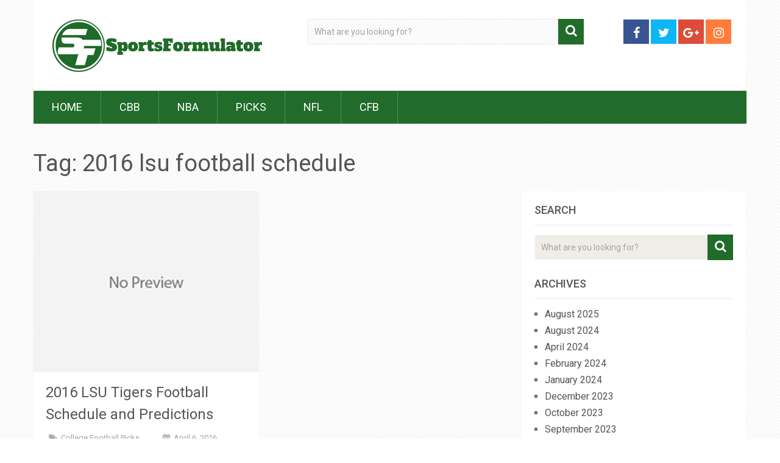

--- FILE ---
content_type: text/html; charset=UTF-8
request_url: https://sportsformulator.com/en/tag/2016-lsu-football-schedule/
body_size: 11652
content:
<!DOCTYPE html>
<html class="no-js" lang="en-US">
<head>
	<meta charset="UTF-8">
	<!-- Always force latest IE rendering engine (even in intranet) & Chrome Frame -->
	<!--[if IE ]>
	<meta http-equiv="X-UA-Compatible" content="IE=edge,chrome=1">
	<![endif]-->
	<link rel="profile" href="http://gmpg.org/xfn/11" />
	
                    <link rel="icon" href="https://sportsformulator.com/wp-content/uploads/2016/03/SportsFormulatorLogoGreen32.jpg" type="image/x-icon" />
        
                    <!-- IE10 Tile.-->
            <meta name="msapplication-TileColor" content="#FFFFFF">
            <meta name="msapplication-TileImage" content="https://sportsformulator.com/wp-content/uploads/2016/03/SportsFormulatorLogoGreen150.jpg">
        
                    <!--iOS/android/handheld specific -->
            <link rel="apple-touch-icon-precomposed" href="https://sportsformulator.com/wp-content/uploads/2016/03/SportsFormulatorLogoGreen150.jpg" />
        
                    <meta name="viewport" content="width=device-width, initial-scale=1">
            <meta name="apple-mobile-web-app-capable" content="yes">
            <meta name="apple-mobile-web-app-status-bar-style" content="black">
        
                            	<link rel="pingback" href="https://sportsformulator.com/xmlrpc.php" />
	<meta name='robots' content='index, follow, max-image-preview:large, max-snippet:-1, max-video-preview:-1' />
<script type="text/javascript">document.documentElement.className = document.documentElement.className.replace( /\bno-js\b/,'js' );</script>
	<!-- This site is optimized with the Yoast SEO plugin v26.8 - https://yoast.com/product/yoast-seo-wordpress/ -->
	<title>2016 lsu football schedule Archives - SportsFormulator</title>
	<link rel="canonical" href="https://sportsformulator.com/en/tag/2016-lsu-football-schedule/" />
	<meta property="og:locale" content="en_US" />
	<meta property="og:type" content="article" />
	<meta property="og:title" content="2016 lsu football schedule Archives - SportsFormulator" />
	<meta property="og:url" content="https://sportsformulator.com/en/tag/2016-lsu-football-schedule/" />
	<meta property="og:site_name" content="SportsFormulator" />
	<meta name="twitter:card" content="summary_large_image" />
	<meta name="twitter:site" content="@sportsformulatr" />
	<script type="application/ld+json" class="yoast-schema-graph">{"@context":"https://schema.org","@graph":[{"@type":"CollectionPage","@id":"https://sportsformulator.com/en/tag/2016-lsu-football-schedule/","url":"https://sportsformulator.com/en/tag/2016-lsu-football-schedule/","name":"2016 lsu football schedule Archives - SportsFormulator","isPartOf":{"@id":"https://sportsformulator.com/#website"},"inLanguage":"en-US"},{"@type":"WebSite","@id":"https://sportsformulator.com/#website","url":"https://sportsformulator.com/","name":"SportsFormulator","description":"Data Driven Sports Predictions","publisher":{"@id":"https://sportsformulator.com/#organization"},"potentialAction":[{"@type":"SearchAction","target":{"@type":"EntryPoint","urlTemplate":"https://sportsformulator.com/?s={search_term_string}"},"query-input":{"@type":"PropertyValueSpecification","valueRequired":true,"valueName":"search_term_string"}}],"inLanguage":"en-US"},{"@type":"Organization","@id":"https://sportsformulator.com/#organization","name":"SportsFormulator","url":"https://sportsformulator.com/","logo":{"@type":"ImageObject","inLanguage":"en-US","@id":"https://sportsformulator.com/#/schema/logo/image/","url":"https://sportsformulator.com/wp-content/uploads/2015/12/SportsFormulatorLogoGreen.jpg","contentUrl":"https://sportsformulator.com/wp-content/uploads/2015/12/SportsFormulatorLogoGreen.jpg","width":343,"height":343,"caption":"SportsFormulator"},"image":{"@id":"https://sportsformulator.com/#/schema/logo/image/"},"sameAs":["http://facebook.com/sportsformulator","https://x.com/sportsformulatr","http://instagram.com/sportsformulator","https://www.linkedin.com/company/2951242/admin/updates/"]}]}</script>
	<!-- / Yoast SEO plugin. -->


<link rel='dns-prefetch' href='//www.googletagmanager.com' />
<link rel='dns-prefetch' href='//pagead2.googlesyndication.com' />
<link rel="alternate" type="application/rss+xml" title="SportsFormulator &raquo; Feed" href="https://sportsformulator.com/feed/" />
<link rel="alternate" type="application/rss+xml" title="SportsFormulator &raquo; Comments Feed" href="https://sportsformulator.com/comments/feed/" />
<link rel="alternate" type="application/rss+xml" title="SportsFormulator &raquo; 2016 lsu football schedule Tag Feed" href="https://sportsformulator.com/en/tag/2016-lsu-football-schedule/feed/" />
<style id='wp-img-auto-sizes-contain-inline-css' type='text/css'>
img:is([sizes=auto i],[sizes^="auto," i]){contain-intrinsic-size:3000px 1500px}
/*# sourceURL=wp-img-auto-sizes-contain-inline-css */
</style>
<style id='wp-emoji-styles-inline-css' type='text/css'>

	img.wp-smiley, img.emoji {
		display: inline !important;
		border: none !important;
		box-shadow: none !important;
		height: 1em !important;
		width: 1em !important;
		margin: 0 0.07em !important;
		vertical-align: -0.1em !important;
		background: none !important;
		padding: 0 !important;
	}
/*# sourceURL=wp-emoji-styles-inline-css */
</style>
<link rel='stylesheet' id='wp-block-library-css' href='https://sportsformulator.com/wp-includes/css/dist/block-library/style.min.css' type='text/css' media='all' />
<style id='classic-theme-styles-inline-css' type='text/css'>
/*! This file is auto-generated */
.wp-block-button__link{color:#fff;background-color:#32373c;border-radius:9999px;box-shadow:none;text-decoration:none;padding:calc(.667em + 2px) calc(1.333em + 2px);font-size:1.125em}.wp-block-file__button{background:#32373c;color:#fff;text-decoration:none}
/*# sourceURL=/wp-includes/css/classic-themes.min.css */
</style>
<style id='global-styles-inline-css' type='text/css'>
:root{--wp--preset--aspect-ratio--square: 1;--wp--preset--aspect-ratio--4-3: 4/3;--wp--preset--aspect-ratio--3-4: 3/4;--wp--preset--aspect-ratio--3-2: 3/2;--wp--preset--aspect-ratio--2-3: 2/3;--wp--preset--aspect-ratio--16-9: 16/9;--wp--preset--aspect-ratio--9-16: 9/16;--wp--preset--color--black: #000000;--wp--preset--color--cyan-bluish-gray: #abb8c3;--wp--preset--color--white: #ffffff;--wp--preset--color--pale-pink: #f78da7;--wp--preset--color--vivid-red: #cf2e2e;--wp--preset--color--luminous-vivid-orange: #ff6900;--wp--preset--color--luminous-vivid-amber: #fcb900;--wp--preset--color--light-green-cyan: #7bdcb5;--wp--preset--color--vivid-green-cyan: #00d084;--wp--preset--color--pale-cyan-blue: #8ed1fc;--wp--preset--color--vivid-cyan-blue: #0693e3;--wp--preset--color--vivid-purple: #9b51e0;--wp--preset--gradient--vivid-cyan-blue-to-vivid-purple: linear-gradient(135deg,rgb(6,147,227) 0%,rgb(155,81,224) 100%);--wp--preset--gradient--light-green-cyan-to-vivid-green-cyan: linear-gradient(135deg,rgb(122,220,180) 0%,rgb(0,208,130) 100%);--wp--preset--gradient--luminous-vivid-amber-to-luminous-vivid-orange: linear-gradient(135deg,rgb(252,185,0) 0%,rgb(255,105,0) 100%);--wp--preset--gradient--luminous-vivid-orange-to-vivid-red: linear-gradient(135deg,rgb(255,105,0) 0%,rgb(207,46,46) 100%);--wp--preset--gradient--very-light-gray-to-cyan-bluish-gray: linear-gradient(135deg,rgb(238,238,238) 0%,rgb(169,184,195) 100%);--wp--preset--gradient--cool-to-warm-spectrum: linear-gradient(135deg,rgb(74,234,220) 0%,rgb(151,120,209) 20%,rgb(207,42,186) 40%,rgb(238,44,130) 60%,rgb(251,105,98) 80%,rgb(254,248,76) 100%);--wp--preset--gradient--blush-light-purple: linear-gradient(135deg,rgb(255,206,236) 0%,rgb(152,150,240) 100%);--wp--preset--gradient--blush-bordeaux: linear-gradient(135deg,rgb(254,205,165) 0%,rgb(254,45,45) 50%,rgb(107,0,62) 100%);--wp--preset--gradient--luminous-dusk: linear-gradient(135deg,rgb(255,203,112) 0%,rgb(199,81,192) 50%,rgb(65,88,208) 100%);--wp--preset--gradient--pale-ocean: linear-gradient(135deg,rgb(255,245,203) 0%,rgb(182,227,212) 50%,rgb(51,167,181) 100%);--wp--preset--gradient--electric-grass: linear-gradient(135deg,rgb(202,248,128) 0%,rgb(113,206,126) 100%);--wp--preset--gradient--midnight: linear-gradient(135deg,rgb(2,3,129) 0%,rgb(40,116,252) 100%);--wp--preset--font-size--small: 13px;--wp--preset--font-size--medium: 20px;--wp--preset--font-size--large: 36px;--wp--preset--font-size--x-large: 42px;--wp--preset--spacing--20: 0.44rem;--wp--preset--spacing--30: 0.67rem;--wp--preset--spacing--40: 1rem;--wp--preset--spacing--50: 1.5rem;--wp--preset--spacing--60: 2.25rem;--wp--preset--spacing--70: 3.38rem;--wp--preset--spacing--80: 5.06rem;--wp--preset--shadow--natural: 6px 6px 9px rgba(0, 0, 0, 0.2);--wp--preset--shadow--deep: 12px 12px 50px rgba(0, 0, 0, 0.4);--wp--preset--shadow--sharp: 6px 6px 0px rgba(0, 0, 0, 0.2);--wp--preset--shadow--outlined: 6px 6px 0px -3px rgb(255, 255, 255), 6px 6px rgb(0, 0, 0);--wp--preset--shadow--crisp: 6px 6px 0px rgb(0, 0, 0);}:where(.is-layout-flex){gap: 0.5em;}:where(.is-layout-grid){gap: 0.5em;}body .is-layout-flex{display: flex;}.is-layout-flex{flex-wrap: wrap;align-items: center;}.is-layout-flex > :is(*, div){margin: 0;}body .is-layout-grid{display: grid;}.is-layout-grid > :is(*, div){margin: 0;}:where(.wp-block-columns.is-layout-flex){gap: 2em;}:where(.wp-block-columns.is-layout-grid){gap: 2em;}:where(.wp-block-post-template.is-layout-flex){gap: 1.25em;}:where(.wp-block-post-template.is-layout-grid){gap: 1.25em;}.has-black-color{color: var(--wp--preset--color--black) !important;}.has-cyan-bluish-gray-color{color: var(--wp--preset--color--cyan-bluish-gray) !important;}.has-white-color{color: var(--wp--preset--color--white) !important;}.has-pale-pink-color{color: var(--wp--preset--color--pale-pink) !important;}.has-vivid-red-color{color: var(--wp--preset--color--vivid-red) !important;}.has-luminous-vivid-orange-color{color: var(--wp--preset--color--luminous-vivid-orange) !important;}.has-luminous-vivid-amber-color{color: var(--wp--preset--color--luminous-vivid-amber) !important;}.has-light-green-cyan-color{color: var(--wp--preset--color--light-green-cyan) !important;}.has-vivid-green-cyan-color{color: var(--wp--preset--color--vivid-green-cyan) !important;}.has-pale-cyan-blue-color{color: var(--wp--preset--color--pale-cyan-blue) !important;}.has-vivid-cyan-blue-color{color: var(--wp--preset--color--vivid-cyan-blue) !important;}.has-vivid-purple-color{color: var(--wp--preset--color--vivid-purple) !important;}.has-black-background-color{background-color: var(--wp--preset--color--black) !important;}.has-cyan-bluish-gray-background-color{background-color: var(--wp--preset--color--cyan-bluish-gray) !important;}.has-white-background-color{background-color: var(--wp--preset--color--white) !important;}.has-pale-pink-background-color{background-color: var(--wp--preset--color--pale-pink) !important;}.has-vivid-red-background-color{background-color: var(--wp--preset--color--vivid-red) !important;}.has-luminous-vivid-orange-background-color{background-color: var(--wp--preset--color--luminous-vivid-orange) !important;}.has-luminous-vivid-amber-background-color{background-color: var(--wp--preset--color--luminous-vivid-amber) !important;}.has-light-green-cyan-background-color{background-color: var(--wp--preset--color--light-green-cyan) !important;}.has-vivid-green-cyan-background-color{background-color: var(--wp--preset--color--vivid-green-cyan) !important;}.has-pale-cyan-blue-background-color{background-color: var(--wp--preset--color--pale-cyan-blue) !important;}.has-vivid-cyan-blue-background-color{background-color: var(--wp--preset--color--vivid-cyan-blue) !important;}.has-vivid-purple-background-color{background-color: var(--wp--preset--color--vivid-purple) !important;}.has-black-border-color{border-color: var(--wp--preset--color--black) !important;}.has-cyan-bluish-gray-border-color{border-color: var(--wp--preset--color--cyan-bluish-gray) !important;}.has-white-border-color{border-color: var(--wp--preset--color--white) !important;}.has-pale-pink-border-color{border-color: var(--wp--preset--color--pale-pink) !important;}.has-vivid-red-border-color{border-color: var(--wp--preset--color--vivid-red) !important;}.has-luminous-vivid-orange-border-color{border-color: var(--wp--preset--color--luminous-vivid-orange) !important;}.has-luminous-vivid-amber-border-color{border-color: var(--wp--preset--color--luminous-vivid-amber) !important;}.has-light-green-cyan-border-color{border-color: var(--wp--preset--color--light-green-cyan) !important;}.has-vivid-green-cyan-border-color{border-color: var(--wp--preset--color--vivid-green-cyan) !important;}.has-pale-cyan-blue-border-color{border-color: var(--wp--preset--color--pale-cyan-blue) !important;}.has-vivid-cyan-blue-border-color{border-color: var(--wp--preset--color--vivid-cyan-blue) !important;}.has-vivid-purple-border-color{border-color: var(--wp--preset--color--vivid-purple) !important;}.has-vivid-cyan-blue-to-vivid-purple-gradient-background{background: var(--wp--preset--gradient--vivid-cyan-blue-to-vivid-purple) !important;}.has-light-green-cyan-to-vivid-green-cyan-gradient-background{background: var(--wp--preset--gradient--light-green-cyan-to-vivid-green-cyan) !important;}.has-luminous-vivid-amber-to-luminous-vivid-orange-gradient-background{background: var(--wp--preset--gradient--luminous-vivid-amber-to-luminous-vivid-orange) !important;}.has-luminous-vivid-orange-to-vivid-red-gradient-background{background: var(--wp--preset--gradient--luminous-vivid-orange-to-vivid-red) !important;}.has-very-light-gray-to-cyan-bluish-gray-gradient-background{background: var(--wp--preset--gradient--very-light-gray-to-cyan-bluish-gray) !important;}.has-cool-to-warm-spectrum-gradient-background{background: var(--wp--preset--gradient--cool-to-warm-spectrum) !important;}.has-blush-light-purple-gradient-background{background: var(--wp--preset--gradient--blush-light-purple) !important;}.has-blush-bordeaux-gradient-background{background: var(--wp--preset--gradient--blush-bordeaux) !important;}.has-luminous-dusk-gradient-background{background: var(--wp--preset--gradient--luminous-dusk) !important;}.has-pale-ocean-gradient-background{background: var(--wp--preset--gradient--pale-ocean) !important;}.has-electric-grass-gradient-background{background: var(--wp--preset--gradient--electric-grass) !important;}.has-midnight-gradient-background{background: var(--wp--preset--gradient--midnight) !important;}.has-small-font-size{font-size: var(--wp--preset--font-size--small) !important;}.has-medium-font-size{font-size: var(--wp--preset--font-size--medium) !important;}.has-large-font-size{font-size: var(--wp--preset--font-size--large) !important;}.has-x-large-font-size{font-size: var(--wp--preset--font-size--x-large) !important;}
:where(.wp-block-post-template.is-layout-flex){gap: 1.25em;}:where(.wp-block-post-template.is-layout-grid){gap: 1.25em;}
:where(.wp-block-term-template.is-layout-flex){gap: 1.25em;}:where(.wp-block-term-template.is-layout-grid){gap: 1.25em;}
:where(.wp-block-columns.is-layout-flex){gap: 2em;}:where(.wp-block-columns.is-layout-grid){gap: 2em;}
:root :where(.wp-block-pullquote){font-size: 1.5em;line-height: 1.6;}
/*# sourceURL=global-styles-inline-css */
</style>
<style id='woocommerce-inline-inline-css' type='text/css'>
.woocommerce form .form-row .required { visibility: visible; }
/*# sourceURL=woocommerce-inline-inline-css */
</style>
<link rel='stylesheet' id='ez-toc-css' href='https://sportsformulator.com/wp-content/plugins/easy-table-of-contents/assets/css/screen.min.css' type='text/css' media='all' />
<style id='ez-toc-inline-css' type='text/css'>
div#ez-toc-container .ez-toc-title {font-size: 120%;}div#ez-toc-container .ez-toc-title {font-weight: 500;}div#ez-toc-container ul li , div#ez-toc-container ul li a {font-size: 95%;}div#ez-toc-container ul li , div#ez-toc-container ul li a {font-weight: 500;}div#ez-toc-container nav ul ul li {font-size: 90%;}.ez-toc-box-title {font-weight: bold; margin-bottom: 10px; text-align: center; text-transform: uppercase; letter-spacing: 1px; color: #666; padding-bottom: 5px;position:absolute;top:-4%;left:5%;background-color: inherit;transition: top 0.3s ease;}.ez-toc-box-title.toc-closed {top:-25%;}
.ez-toc-container-direction {direction: ltr;}.ez-toc-counter ul{counter-reset: item ;}.ez-toc-counter nav ul li a::before {content: counters(item, '.', decimal) '. ';display: inline-block;counter-increment: item;flex-grow: 0;flex-shrink: 0;margin-right: .2em; float: left; }.ez-toc-widget-direction {direction: ltr;}.ez-toc-widget-container ul{counter-reset: item ;}.ez-toc-widget-container nav ul li a::before {content: counters(item, '.', decimal) '. ';display: inline-block;counter-increment: item;flex-grow: 0;flex-shrink: 0;margin-right: .2em; float: left; }
/*# sourceURL=ez-toc-inline-css */
</style>
<link rel='stylesheet' id='sociallyviral-stylesheet-css' href='https://sportsformulator.com/wp-content/themes/mts_sociallyviral/style.css' type='text/css' media='all' />
<style id='sociallyviral-stylesheet-inline-css' type='text/css'>

        body, .sidebar.c-4-12, #header #s {background-color:#ffffff;background-image:url(https://sportsformulator.com/wp-content/themes/mts_sociallyviral/images/pattern3.png);}

        #primary-navigation, .navigation ul ul, .pagination a, .pagination .dots, .latestPost-review-wrapper, .single_post .thecategory, .single-prev-next a:hover, .tagcloud a:hover, #commentform input#submit:hover, .contactform #submit:hover, .post-label, .latestPost .review-type-circle.review-total-only, .latestPost .review-type-circle.wp-review-show-total, .bypostauthor .fn:after, #primary-navigation .navigation.mobile-menu-wrapper, #wpmm-megamenu .review-total-only, .owl-controls .owl-dot.active span, .owl-controls .owl-dot:hover span, .owl-prev, .owl-next, .woocommerce a.button, .woocommerce-page a.button, .woocommerce button.button, .woocommerce-page button.button, .woocommerce input.button, .woocommerce-page input.button, .woocommerce #respond input#submit, .woocommerce-page #respond input#submit, .woocommerce #content input.button, .woocommerce-page #content input.button, .woocommerce nav.woocommerce-pagination ul li a, .woocommerce-page nav.woocommerce-pagination ul li a, .woocommerce #content nav.woocommerce-pagination ul li a, .woocommerce-page #content nav.woocommerce-pagination ul li a, .woocommerce .bypostauthor:after, #searchsubmit, .woocommerce nav.woocommerce-pagination ul li span.current, .woocommerce-page nav.woocommerce-pagination ul li span.current, .woocommerce #content nav.woocommerce-pagination ul li span.current, .woocommerce-page #content nav.woocommerce-pagination ul li span.current, .woocommerce nav.woocommerce-pagination ul li a:hover, .woocommerce-page nav.woocommerce-pagination ul li a:hover, .woocommerce #content nav.woocommerce-pagination ul li a:hover, .woocommerce-page #content nav.woocommerce-pagination ul li a:hover, .woocommerce nav.woocommerce-pagination ul li a:focus, .woocommerce-page nav.woocommerce-pagination ul li a:focus, .woocommerce #content nav.woocommerce-pagination ul li a:focus, .woocommerce-page #content nav.woocommerce-pagination ul li a:focus, .woocommerce a.button, .woocommerce-page a.button, .woocommerce button.button, .woocommerce-page button.button, .woocommerce input.button, .woocommerce-page input.button, .woocommerce #respond input#submit, .woocommerce-page #respond input#submit, .woocommerce #content input.button, .woocommerce-page #content input.button { background-color: #216c2a; color: #fff; }

        #searchform .fa-search, .currenttext, .pagination a:hover, .single .pagination a:hover .currenttext, .page-numbers.current, .pagination .nav-previous a:hover, .pagination .nav-next a:hover, .single-prev-next a, .tagcloud a, #commentform input#submit, .contact-form #mtscontact_submit, .woocommerce-product-search input[type='submit'], .woocommerce-account .woocommerce-MyAccount-navigation li.is-active { background-color: #216c2a; }

        .thecontent a, .post .tags a, #commentform a, .author-posts a:hover, .fn a, a { color: #216c2a; }

        .latestPost .title:hover, .latestPost .title a:hover, .post-info a:hover, .single_post .post-info a:hover, .copyrights a:hover, .thecontent a:hover, .breadcrumb a:hover, .sidebar.c-4-12 a:hover, .post .tags a:hover, #commentform a:hover, .author-posts a, .reply a:hover, .ajax-search-results li a:hover, .ajax-search-meta .results-link { color: #216c2a; }

        .wpmm-megamenu-showing.wpmm-light-scheme { background-color:#216c2a!important; }

        input#author:hover, input#email:hover, input#url:hover, #comment:hover, .contact-form input:hover, .contact-form textarea:hover, .woocommerce-product-search input[type='submit'] { border-color: #216c2a; }

        
        .shareit { bottom: 0; left: auto; margin: 0 0 0 -68px; width: 44px; position: fixed; padding: 5px; border:none; border-right: 0;}
        .share-item {margin: 2px;} .single-prev-next { width: 100%; } .single-prev-next a:nth-child(2) { float: right; } .rrssb-buttons li a .text { display: none; } .rrssb-buttons li.stumbleupon { max-width: 45px; }
        
        
        
        
            
/*# sourceURL=sociallyviral-stylesheet-inline-css */
</style>
<link rel='stylesheet' id='responsive-css' href='https://sportsformulator.com/wp-content/themes/mts_sociallyviral/css/responsive.css' type='text/css' media='all' />
<link rel='stylesheet' id='fontawesome-css' href='https://sportsformulator.com/wp-content/themes/mts_sociallyviral/css/font-awesome.min.css' type='text/css' media='all' />
<script type="text/javascript" src="https://sportsformulator.com/wp-includes/js/jquery/jquery.min.js" id="jquery-core-js"></script>
<script type="text/javascript" src="https://sportsformulator.com/wp-includes/js/jquery/jquery-migrate.min.js" id="jquery-migrate-js"></script>
<script type="text/javascript" id="mts_ajax-js-extra">
/* <![CDATA[ */
var mts_ajax_loadposts = {"startPage":"1","maxPages":"1","nextLink":"","autoLoad":"","i18n_loadmore":"Load More","i18n_loading":"Loading...","i18n_nomore":"No more posts."};
//# sourceURL=mts_ajax-js-extra
/* ]]> */
</script>
<script type="text/javascript" async="async" src="https://sportsformulator.com/wp-content/themes/mts_sociallyviral/js/ajax.js" id="mts_ajax-js"></script>
<script type="text/javascript" src="https://sportsformulator.com/wp-content/themes/mts_sociallyviral/js/history.js" id="historyjs-js"></script>
<link rel="https://api.w.org/" href="https://sportsformulator.com/wp-json/" /><link rel="alternate" title="JSON" type="application/json" href="https://sportsformulator.com/wp-json/wp/v2/tags/10384" /><link rel="EditURI" type="application/rsd+xml" title="RSD" href="https://sportsformulator.com/xmlrpc.php?rsd" />
<meta name="generator" content="WordPress 6.9" />
<meta name="generator" content="WooCommerce 10.4.3" />
<meta name="generator" content="Site Kit by Google 1.170.0" /><link href="//fonts.googleapis.com/css?family=Roboto:normal|Roboto:500&amp;subset=latin" rel="stylesheet" type="text/css">
<style type="text/css">
#logo a { font-family: 'Roboto'; font-weight: normal; font-size: 44px; color: #33bcf2; }
.primary-navigation li, .primary-navigation li a { font-family: 'Roboto'; font-weight: normal; font-size: 18px; color: #ffffff;text-transform: uppercase; }
.latestPost .title, .latestPost .title a { font-family: 'Roboto'; font-weight: normal; font-size: 24px; color: #555555;line-height: 36px; }
.single-title { font-family: 'Roboto'; font-weight: normal; font-size: 38px; color: #555555;line-height: 53px; }
body { font-family: 'Roboto'; font-weight: normal; font-size: 16px; color: #707070; }
.widget .widget-title { font-family: 'Roboto'; font-weight: 500; font-size: 18px; color: #555555;text-transform: uppercase; }
#sidebars .widget { font-family: 'Roboto'; font-weight: normal; font-size: 16px; color: #707070; }
.footer-widgets { font-family: 'Roboto'; font-weight: normal; font-size: 14px; color: #707070; }
h1 { font-family: 'Roboto'; font-weight: normal; font-size: 38px; color: #555555; }
h2 { font-family: 'Roboto'; font-weight: normal; font-size: 34px; color: #555555; }
h3 { font-family: 'Roboto'; font-weight: normal; font-size: 30px; color: #555555; }
h4 { font-family: 'Roboto'; font-weight: normal; font-size: 28px; color: #555555; }
h5 { font-family: 'Roboto'; font-weight: normal; font-size: 24px; color: #555555; }
h6 { font-family: 'Roboto'; font-weight: normal; font-size: 20px; color: #555555; }
</style>
	<noscript><style>.woocommerce-product-gallery{ opacity: 1 !important; }</style></noscript>
	
<!-- Google AdSense meta tags added by Site Kit -->
<meta name="google-adsense-platform-account" content="ca-host-pub-2644536267352236">
<meta name="google-adsense-platform-domain" content="sitekit.withgoogle.com">
<!-- End Google AdSense meta tags added by Site Kit -->
<meta name="generator" content="Elementor 3.33.4; features: additional_custom_breakpoints; settings: css_print_method-external, google_font-enabled, font_display-auto">
			<style>
				.e-con.e-parent:nth-of-type(n+4):not(.e-lazyloaded):not(.e-no-lazyload),
				.e-con.e-parent:nth-of-type(n+4):not(.e-lazyloaded):not(.e-no-lazyload) * {
					background-image: none !important;
				}
				@media screen and (max-height: 1024px) {
					.e-con.e-parent:nth-of-type(n+3):not(.e-lazyloaded):not(.e-no-lazyload),
					.e-con.e-parent:nth-of-type(n+3):not(.e-lazyloaded):not(.e-no-lazyload) * {
						background-image: none !important;
					}
				}
				@media screen and (max-height: 640px) {
					.e-con.e-parent:nth-of-type(n+2):not(.e-lazyloaded):not(.e-no-lazyload),
					.e-con.e-parent:nth-of-type(n+2):not(.e-lazyloaded):not(.e-no-lazyload) * {
						background-image: none !important;
					}
				}
			</style>
			
<!-- Google AdSense snippet added by Site Kit -->
<script type="text/javascript" async="async" src="https://pagead2.googlesyndication.com/pagead/js/adsbygoogle.js?client=ca-pub-0737756937690392&amp;host=ca-host-pub-2644536267352236" crossorigin="anonymous"></script>

<!-- End Google AdSense snippet added by Site Kit -->
<link rel="icon" href="https://sportsformulator.com/wp-content/uploads/2016/09/cropped-SF-Logo-Green-BG-32x32.png" sizes="32x32" />
<link rel="icon" href="https://sportsformulator.com/wp-content/uploads/2016/09/cropped-SF-Logo-Green-BG-192x192.png" sizes="192x192" />
<link rel="apple-touch-icon" href="https://sportsformulator.com/wp-content/uploads/2016/09/cropped-SF-Logo-Green-BG-180x180.png" />
<meta name="msapplication-TileImage" content="https://sportsformulator.com/wp-content/uploads/2016/09/cropped-SF-Logo-Green-BG-270x270.png" />
		<style type="text/css" id="wp-custom-css">
			body.page-id-42487 {
    overflow: hidden;
}
body.page-id-42487 .header-social a .fa {
    color: #fff;
    font: normal normal normal 20px / 1 FontAwesome;
}

.signup-frm .elementor-field-subgroup {
    line-height: 1.5;
}

.signup-frm .elementor-field-subgroup span.elementor-field-option input[type="checkbox"] {
    padding: 0;
    height: initial;
    width: initial;
    margin-bottom: 0;
    display: none;
    cursor: pointer;
}

.signup-frm .elementor-field-subgroup span.elementor-field-option label {
    position: relative;
    cursor: pointer;
}

.signup-frm .elementor-field-subgroup span.elementor-field-option label:before {
    content: "";
    -webkit-appearance: none;
    background-color: #fff;
    border: 2px solid #216c2a;
    box-shadow: 0 1px 2px rgba(0, 0, 0, 0.05), inset 0px -15px 10px -12px rgba(0, 0, 0, 0.05);
    padding: 7px;
    display: inline-block;
    position: relative;
    vertical-align: middle;
    cursor: pointer;
    margin: 0 5px 5px 0;
}

.signup-frm .elementor-field-subgroup span.elementor-field-option input[type="checkbox"]:checked+label:after {
    content: "";
    display: block;
    position: absolute;
    top: 1px;
    left: 6px;
    width: 5px;
    height: 9px;
    border: solid #216c2a;
    border-width: 0 2px 2px 0;
    transform: rotate(45deg);
}

.signup-frm .elementor-field-textual {
    min-height: 39px;
}

.signup-frm .elementor-message.elementor-message-success {
    color: green;
    padding: 0;
    display: inline-block;
    font-size: 16px;
    margin-top: 20px;
}

.signup-frm .elementor-field-type-email input[type="email"] {
    z-index: 1;
}

.signup-frm .e-form__buttons button {
    width: 100px;
    z-index: 99;
    cursor: pointer;
    padding: 10px 0;
    font-size: 13px;
}

.signup-frm .elementor-field-option label {
    font-size: 12px !important;
    line-height: 1.2em !important;
}

.signup-frm .e-form__buttons {
    position: absolute;
    right: -5px;
    width: 100%;
    justify-content: end;
    border-radius: 0 !important;
    top: 0;
}

.recommended-post-details .elementor-posts .elementor-post a.elementor-post__thumbnail__link {
    flex: 0 0 25%;
    max-width: 25%;
    width: 25%;
}

.elementor-grid-1.recommended-post-details .elementor-grid {
    gap: 20px;
}

.recommended-post-details .elementor-posts .elementor-post a.elementor-post__thumbnail__link img {
    width: 100%;
    border-radius: 6px;
}

.featued-stories:hover .elementor-swiper-button-prev,
.featued-stories:hover .elementor-swiper-button-next {
    opacity: 1;
}

.featued-stories .elementor-swiper-button-prev,
.featued-stories .elementor-swiper-button-next {
    opacity: 0;
}

.more-stories .elementor-post__thumbnail img,
.more-stories .elementor-post__thumbnail__link {
    display: none;
}

.featued-stories .elementor-post__thumbnail img {
    height: 300px !important;
    display: block;
    object-fit: cover;
    border-radius: 8px;
    position: relative;
}

.featued-stories .elementor-post__text {
    position: absolute;
    bottom: 10px;
    padding: 0 20px 20px 20px;
    width: auto;
    flex-grow: 0;
}

.featued-stories .elementor-post__thumbnail:after {
    background-image: linear-gradient(rgba(255, 255, 255, 0.5), rgba(0, 0, 0, 0.9));
    content: "";
    width: 100%;
    display: block;
    height: 100%;
    position: absolute;
    border-radius: 8px;
    top: 0px;
}

.featued-stories .elementor-post__text .elementor-post__title span a {
    color: #fff;
    font-family: "Oswald", Sans-serif;
    margin-bottom: 10px;
    display: block;
    font-size: 21px;
}

.featued-stories .elementor-widget-image img {
    height: 300px !important;
    display: block;
    object-fit: cover;
    border-radius: 8px;
    position: relative;
}

.featued-stories .elementor-container>.elementor-element .elementor-widget-wrap:before {
    content: "";
    position: absolute;
    inset: 0;
    background-image: repeating-linear-gradient(0deg, #000, transparent);
    z-index: 1;
}

.featued-stories .elementor-container>.elementor-element {
    border-radius: 10px;
    overflow: hidden;
}

.featued-stories .elementor-heading-title {
    line-height: 20px;
}

.featued-stories .elementor-widget-image img:after {
    background-image: linear-gradient(rgba(255, 255, 255, 0.5), rgba(0, 0, 0, 0.9));
    content: "";
    width: 100%;
    display: block;
    height: 100%;
    position: absolute;
    border-radius: 8px;
    top: 0;
    z-index: 999;
}
.featued-stories .swiper-slide a {
    color: #fff;
}

.more-stories .elementor-grid {
    gap: 10px;
}

.more-stories .elementor-post__title span a {
    font-size: 16px;
}

.more-stories .elementor-post__title {
    margin: 0 !important;
    padding: 5px 0 10px 35px;
    background: url(https://sportsformulator.com/wp-content/uploads/2024/06/l-post-icon.png);
    background-repeat: no-repeat;
    background-size: 20px;
    background-position: left 9px;
}

.more-stories .elementor-post__title span a:hover {
    color: #216c2a;
}

.more-stories .elementor-posts .elementor-post {
    border-bottom: 1px solid #afafaf;
}

.more-stories .elementor-posts .elementor-post:last-child {
    border-bottom: none;
}

.recommended-post-details .elementor-posts .elementor-post a.elementor-post__thumbnail__link img:hover {
    opacity: 0.5;
}
.page-id-42487 #toc_container {
    display: none;
}
@media (max-width: 1024px) {

    .recommended-post-details .elementor-posts .elementor-post__thumbnail {
        padding-bottom: 80px !important;
    }

    .signup-frm .e-form__buttons {
        right: -5px;
    }
}
@media (max-width: 767px) {

    .recommended-post-details .elementor-posts .elementor-post a.elementor-post__thumbnail__link {
        flex: 0 0 15%;
        max-width: 15%;
        width: 15%;
    }

    .recommended-post-details .elementor-posts .elementor-post__thumbnail {
        padding: 20px 0 50px 0 !important;
    }

    .recommended-post-details .elementor-posts .elementor-post {
        justify-content: center;
      align-items: center;
        margin-bottom: 5px;
    }
    .elementor-grid-1.recommended-post-details .elementor-grid {
    gap: 5px;
}
}		</style>
		</head>
<body id="blog" class="archive tag tag-2016-lsu-football-schedule tag-10384 wp-theme-mts_sociallyviral main theme-mts_sociallyviral woocommerce-no-js elementor-default elementor-kit-41291">    
	<div class="main-container">
		<header id="site-header" role="banner" itemscope itemtype="http://schema.org/WPHeader">
			<div class="container">
				<div id="header">
					<div class="logo-wrap">
																												  <h2 id="logo" class="image-logo" itemprop="headline">
										<a href="https://sportsformulator.com"><img src="https://sportsformulator.com/wp-content/uploads/2018/07/SportsFormulator-Website-Header-1.png" alt="SportsFormulator" width="360" height="90"></a>
									</h2><!-- END #logo -->
																		</div>

											<div class="header-search"><form method="get" id="searchform" class="search-form" action="https://sportsformulator.com" _lpchecked="1">
	<fieldset>
		<input type="search" name="s" id="s" value="" placeholder="What are you looking for?"  />
		<button id="search-image" class="sbutton" type="submit" value="">
	    		<i class="fa fa-search"></i>
	    	</button>
	</fieldset>
</form>
</div>
					
											<div class="header-social">
					        					            					                <a href="http://facebook.com/sportsformulator" class="header-facebook" style="background: #375593" target="_blank"><span class="fa fa-facebook"></span></a>
					            					        					            					                <a href="http://www.twitter.com/sportsformulatr" class="header-twitter" style="background: #0eb6f6" target="_blank"><span class="fa fa-twitter"></span></a>
					            					        					            					                <a href="https://plus.google.com/b/113887632666506473949/" class="header-google-plus" style="background: #dd4b39" target="_blank"><span class="fa fa-google-plus"></span></a>
					            					        					            					                <a href="http://www.instagram.com/sportsformulator" class="header-instagram" style="background: #ff7c3a" target="_blank"><span class="fa fa-instagram"></span></a>
					            					        					    </div>
					
					

			        											<div id="primary-navigation" class="primary-navigation" role="navigation" itemscope itemtype="http://schema.org/SiteNavigationElement">
											<a href="#" id="pull" class="toggle-mobile-menu">Menu</a>
													<nav class="navigation clearfix">
																	<ul id="menu-sf" class="menu clearfix"><li id="menu-item-13952" class="menu-item menu-item-type-custom menu-item-object-custom menu-item-home menu-item-13952"><a href="https://sportsformulator.com">Home</a></li>
<li id="menu-item-13507" class="menu-item menu-item-type-taxonomy menu-item-object-category menu-item-13507"><a href="https://sportsformulator.com/en/category/college-basketball/">CBB</a></li>
<li id="menu-item-13241" class="menu-item menu-item-type-taxonomy menu-item-object-category menu-item-13241"><a href="https://sportsformulator.com/en/category/nba/">NBA</a></li>
<li id="menu-item-34536" class="menu-item menu-item-type-custom menu-item-object-custom menu-item-34536"><a href="https://sportsformulator.com/shop">Picks</a></li>
<li id="menu-item-20557" class="menu-item menu-item-type-taxonomy menu-item-object-category menu-item-20557"><a href="https://sportsformulator.com/en/category/nfl/">NFL</a></li>
<li id="menu-item-20556" class="menu-item menu-item-type-taxonomy menu-item-object-category menu-item-20556"><a href="https://sportsformulator.com/en/category/college-football/">CFB</a></li>
</ul>															</nav>
							<nav class="navigation mobile-only clearfix mobile-menu-wrapper">
								<ul id="menu-sf-1" class="menu clearfix"><li class="menu-item menu-item-type-custom menu-item-object-custom menu-item-home menu-item-13952"><a href="https://sportsformulator.com">Home</a></li>
<li class="menu-item menu-item-type-taxonomy menu-item-object-category menu-item-13507"><a href="https://sportsformulator.com/en/category/college-basketball/">CBB</a></li>
<li class="menu-item menu-item-type-taxonomy menu-item-object-category menu-item-13241"><a href="https://sportsformulator.com/en/category/nba/">NBA</a></li>
<li class="menu-item menu-item-type-custom menu-item-object-custom menu-item-34536"><a href="https://sportsformulator.com/shop">Picks</a></li>
<li class="menu-item menu-item-type-taxonomy menu-item-object-category menu-item-20557"><a href="https://sportsformulator.com/en/category/nfl/">NFL</a></li>
<li class="menu-item menu-item-type-taxonomy menu-item-object-category menu-item-20556"><a href="https://sportsformulator.com/en/category/college-football/">CFB</a></li>
</ul>							</nav>
											</div>
					 

				</div><!--#header-->
			</div><!--.container-->
		</header>
					<div class="header-ad">
				<script async src="//pagead2.googlesyndication.com/pagead/js/adsbygoogle.js"></script>
<script>
     (adsbygoogle = window.adsbygoogle || []).push({
          google_ad_client: "ca-pub-0737756937690392",
          enable_page_level_ads: true
     });
</script>			</div>
		<div id="page" class="home-h2">
	<div id="content_box">
		<h1 class="postsby">
			<span>Tag: <span>2016 lsu football schedule</span></span>
		</h1>
		<p></p>
		            <div class="article">
        											<article class="latestPost excerpt first">
				    <a href="https://sportsformulator.com/en/2016-lsu-tigers-football-schedule-predictions/" title="2016 LSU Tigers Football Schedule and Predictions" class="post-image post-image-left">
                        <div class="featured-thumbnail"><img src="https://sportsformulator.com/wp-content/themes/mts_sociallyviral/images/nothumb-sociallyviral-featured.png" class="attachment-sociallyviral-featured wp-post-image" alt="2016 LSU Tigers Football Schedule and Predictions"></div>                                                                    </a>
                    <header>
                        <h2 class="title front-view-title"><a href="https://sportsformulator.com/en/2016-lsu-tigers-football-schedule-predictions/" title="2016 LSU Tigers Football Schedule and Predictions">2016 LSU Tigers Football Schedule and Predictions</a></h2>
                        			<div class="post-info">
                                <span class="thecategory"><i class="fa fa-tags"></i> <a href="https://sportsformulator.com/en/category/college-football-picks/" title="View all posts in College Football Picks">College Football Picks</a></span>
                            <span class="thetime date updated"><i class="fa fa-calendar"></i> <span>April 6, 2016</span></span>
            			</div>
		                    </header>
                </article>
			
							            <div class="pagination pagination-previous-next">
            <ul>
                <li class="nav-previous"></li>
                <li class="nav-next"></li>
            </ul>
            </div>
            					            </div>
            	<aside id="sidebar" class="sidebar c-4-12 mts-sidebar-sidebar" role="complementary" itemscope itemtype="http://schema.org/WPSideBar">
					<div id="sidebar-search" class="widget">
				<h3 class="widget-title">Search</h3>
				<form method="get" id="searchform" class="search-form" action="https://sportsformulator.com" _lpchecked="1">
	<fieldset>
		<input type="search" name="s" id="s" value="" placeholder="What are you looking for?"  />
		<button id="search-image" class="sbutton" type="submit" value="">
	    		<i class="fa fa-search"></i>
	    	</button>
	</fieldset>
</form>
			</div>
			<div id="sidebar-archives" class="widget">
				<h3 class="widget-title">Archives</h3>
				<ul>
						<li><a href='https://sportsformulator.com/en/2025/08/'>August 2025</a></li>
	<li><a href='https://sportsformulator.com/en/2024/08/'>August 2024</a></li>
	<li><a href='https://sportsformulator.com/en/2024/04/'>April 2024</a></li>
	<li><a href='https://sportsformulator.com/en/2024/02/'>February 2024</a></li>
	<li><a href='https://sportsformulator.com/en/2024/01/'>January 2024</a></li>
	<li><a href='https://sportsformulator.com/en/2023/12/'>December 2023</a></li>
	<li><a href='https://sportsformulator.com/en/2023/10/'>October 2023</a></li>
	<li><a href='https://sportsformulator.com/en/2023/09/'>September 2023</a></li>
	<li><a href='https://sportsformulator.com/en/2023/08/'>August 2023</a></li>
	<li><a href='https://sportsformulator.com/en/2023/02/'>February 2023</a></li>
	<li><a href='https://sportsformulator.com/en/2023/01/'>January 2023</a></li>
	<li><a href='https://sportsformulator.com/en/2022/12/'>December 2022</a></li>
	<li><a href='https://sportsformulator.com/en/2022/11/'>November 2022</a></li>
	<li><a href='https://sportsformulator.com/en/2022/10/'>October 2022</a></li>
	<li><a href='https://sportsformulator.com/en/2022/09/'>September 2022</a></li>
	<li><a href='https://sportsformulator.com/en/2022/04/'>April 2022</a></li>
	<li><a href='https://sportsformulator.com/en/2022/03/'>March 2022</a></li>
	<li><a href='https://sportsformulator.com/en/2022/02/'>February 2022</a></li>
	<li><a href='https://sportsformulator.com/en/2022/01/'>January 2022</a></li>
	<li><a href='https://sportsformulator.com/en/2021/11/'>November 2021</a></li>
	<li><a href='https://sportsformulator.com/en/2021/03/'>March 2021</a></li>
	<li><a href='https://sportsformulator.com/en/2021/02/'>February 2021</a></li>
	<li><a href='https://sportsformulator.com/en/2021/01/'>January 2021</a></li>
	<li><a href='https://sportsformulator.com/en/2020/12/'>December 2020</a></li>
	<li><a href='https://sportsformulator.com/en/2020/11/'>November 2020</a></li>
	<li><a href='https://sportsformulator.com/en/2020/10/'>October 2020</a></li>
	<li><a href='https://sportsformulator.com/en/2020/09/'>September 2020</a></li>
	<li><a href='https://sportsformulator.com/en/2020/08/'>August 2020</a></li>
	<li><a href='https://sportsformulator.com/en/2020/07/'>July 2020</a></li>
	<li><a href='https://sportsformulator.com/en/2020/04/'>April 2020</a></li>
	<li><a href='https://sportsformulator.com/en/2020/03/'>March 2020</a></li>
	<li><a href='https://sportsformulator.com/en/2020/01/'>January 2020</a></li>
	<li><a href='https://sportsformulator.com/en/2019/12/'>December 2019</a></li>
	<li><a href='https://sportsformulator.com/en/2019/11/'>November 2019</a></li>
	<li><a href='https://sportsformulator.com/en/2019/10/'>October 2019</a></li>
	<li><a href='https://sportsformulator.com/en/2019/09/'>September 2019</a></li>
	<li><a href='https://sportsformulator.com/en/2019/08/'>August 2019</a></li>
	<li><a href='https://sportsformulator.com/en/2019/07/'>July 2019</a></li>
	<li><a href='https://sportsformulator.com/en/2019/06/'>June 2019</a></li>
	<li><a href='https://sportsformulator.com/en/2019/05/'>May 2019</a></li>
	<li><a href='https://sportsformulator.com/en/2019/04/'>April 2019</a></li>
	<li><a href='https://sportsformulator.com/en/2019/03/'>March 2019</a></li>
	<li><a href='https://sportsformulator.com/en/2019/02/'>February 2019</a></li>
	<li><a href='https://sportsformulator.com/en/2019/01/'>January 2019</a></li>
	<li><a href='https://sportsformulator.com/en/2018/12/'>December 2018</a></li>
	<li><a href='https://sportsformulator.com/en/2018/11/'>November 2018</a></li>
	<li><a href='https://sportsformulator.com/en/2018/10/'>October 2018</a></li>
	<li><a href='https://sportsformulator.com/en/2018/09/'>September 2018</a></li>
	<li><a href='https://sportsformulator.com/en/2018/08/'>August 2018</a></li>
	<li><a href='https://sportsformulator.com/en/2018/07/'>July 2018</a></li>
	<li><a href='https://sportsformulator.com/en/2018/06/'>June 2018</a></li>
	<li><a href='https://sportsformulator.com/en/2018/05/'>May 2018</a></li>
	<li><a href='https://sportsformulator.com/en/2018/04/'>April 2018</a></li>
	<li><a href='https://sportsformulator.com/en/2018/03/'>March 2018</a></li>
	<li><a href='https://sportsformulator.com/en/2018/02/'>February 2018</a></li>
	<li><a href='https://sportsformulator.com/en/2018/01/'>January 2018</a></li>
	<li><a href='https://sportsformulator.com/en/2017/12/'>December 2017</a></li>
	<li><a href='https://sportsformulator.com/en/2017/11/'>November 2017</a></li>
	<li><a href='https://sportsformulator.com/en/2017/10/'>October 2017</a></li>
	<li><a href='https://sportsformulator.com/en/2017/09/'>September 2017</a></li>
	<li><a href='https://sportsformulator.com/en/2017/08/'>August 2017</a></li>
	<li><a href='https://sportsformulator.com/en/2017/07/'>July 2017</a></li>
	<li><a href='https://sportsformulator.com/en/2017/06/'>June 2017</a></li>
	<li><a href='https://sportsformulator.com/en/2017/05/'>May 2017</a></li>
	<li><a href='https://sportsformulator.com/en/2017/04/'>April 2017</a></li>
	<li><a href='https://sportsformulator.com/en/2017/03/'>March 2017</a></li>
	<li><a href='https://sportsformulator.com/en/2017/02/'>February 2017</a></li>
	<li><a href='https://sportsformulator.com/en/2017/01/'>January 2017</a></li>
	<li><a href='https://sportsformulator.com/en/2016/12/'>December 2016</a></li>
	<li><a href='https://sportsformulator.com/en/2016/11/'>November 2016</a></li>
	<li><a href='https://sportsformulator.com/en/2016/10/'>October 2016</a></li>
	<li><a href='https://sportsformulator.com/en/2016/09/'>September 2016</a></li>
	<li><a href='https://sportsformulator.com/en/2016/08/'>August 2016</a></li>
	<li><a href='https://sportsformulator.com/en/2016/07/'>July 2016</a></li>
	<li><a href='https://sportsformulator.com/en/2016/06/'>June 2016</a></li>
	<li><a href='https://sportsformulator.com/en/2016/05/'>May 2016</a></li>
	<li><a href='https://sportsformulator.com/en/2016/04/'>April 2016</a></li>
	<li><a href='https://sportsformulator.com/en/2016/03/'>March 2016</a></li>
	<li><a href='https://sportsformulator.com/en/2016/02/'>February 2016</a></li>
	<li><a href='https://sportsformulator.com/en/2016/01/'>January 2016</a></li>
	<li><a href='https://sportsformulator.com/en/2015/12/'>December 2015</a></li>
	<li><a href='https://sportsformulator.com/en/2015/11/'>November 2015</a></li>
	<li><a href='https://sportsformulator.com/en/2015/10/'>October 2015</a></li>
	<li><a href='https://sportsformulator.com/en/2015/09/'>September 2015</a></li>
	<li><a href='https://sportsformulator.com/en/2015/08/'>August 2015</a></li>
	<li><a href='https://sportsformulator.com/en/2015/07/'>July 2015</a></li>
	<li><a href='https://sportsformulator.com/en/2015/06/'>June 2015</a></li>
	<li><a href='https://sportsformulator.com/en/2015/05/'>May 2015</a></li>
	<li><a href='https://sportsformulator.com/en/2015/04/'>April 2015</a></li>
	<li><a href='https://sportsformulator.com/en/2015/03/'>March 2015</a></li>
	<li><a href='https://sportsformulator.com/en/2015/02/'>February 2015</a></li>
	<li><a href='https://sportsformulator.com/en/2015/01/'>January 2015</a></li>
	<li><a href='https://sportsformulator.com/en/2014/12/'>December 2014</a></li>
	<li><a href='https://sportsformulator.com/en/2014/11/'>November 2014</a></li>
	<li><a href='https://sportsformulator.com/en/2014/10/'>October 2014</a></li>
	<li><a href='https://sportsformulator.com/en/2014/09/'>September 2014</a></li>
	<li><a href='https://sportsformulator.com/en/2014/08/'>August 2014</a></li>
	<li><a href='https://sportsformulator.com/en/2014/07/'>July 2014</a></li>
	<li><a href='https://sportsformulator.com/en/2014/06/'>June 2014</a></li>
	<li><a href='https://sportsformulator.com/en/2014/05/'>May 2014</a></li>
	<li><a href='https://sportsformulator.com/en/2014/04/'>April 2014</a></li>
	<li><a href='https://sportsformulator.com/en/2014/03/'>March 2014</a></li>
	<li><a href='https://sportsformulator.com/en/2014/02/'>February 2014</a></li>
	<li><a href='https://sportsformulator.com/en/2014/01/'>January 2014</a></li>
	<li><a href='https://sportsformulator.com/en/2013/12/'>December 2013</a></li>
	<li><a href='https://sportsformulator.com/en/2013/11/'>November 2013</a></li>
	<li><a href='https://sportsformulator.com/en/2013/10/'>October 2013</a></li>
	<li><a href='https://sportsformulator.com/en/2013/09/'>September 2013</a></li>
	<li><a href='https://sportsformulator.com/en/2013/08/'>August 2013</a></li>
	<li><a href='https://sportsformulator.com/en/2013/07/'>July 2013</a></li>
	<li><a href='https://sportsformulator.com/en/2013/06/'>June 2013</a></li>
	<li><a href='https://sportsformulator.com/en/2013/05/'>May 2013</a></li>
	<li><a href='https://sportsformulator.com/en/2013/04/'>April 2013</a></li>
	<li><a href='https://sportsformulator.com/en/2013/03/'>March 2013</a></li>
	<li><a href='https://sportsformulator.com/en/2013/02/'>February 2013</a></li>
	<li><a href='https://sportsformulator.com/en/2013/01/'>January 2013</a></li>
	<li><a href='https://sportsformulator.com/en/2012/12/'>December 2012</a></li>
	<li><a href='https://sportsformulator.com/en/2012/10/'>October 2012</a></li>
				</ul>
			</div>
			<div id="sidebar-meta" class="widget">
				<h3 class="widget-title">Meta</h3>
				<ul>
										<li><a rel="nofollow" href="https://sportsformulator.com/wp-login.php">Log in</a></li>
									</ul>
			</div>
			</aside><!--#sidebar-->
        	</div>
</div><!--#page-->
</div><!--.main-container-->
<footer id="site-footer" role="contentinfo" itemscope itemtype="http://schema.org/WPFooter">
	<div class="container">
		         <div class="copyrights">
			<!--start copyrights-->
<div class="row" id="copyright-note">
<div class="copyright"><a href=" https://sportsformulator.com/" title=" Data Driven Sports Predictions">SportsFormulator</a> Copyright &copy; 2026. Copyright (c) 2018.  All Rights Reserved.  </div>
<a href="#blog" class="toplink"><i class=" fa fa-angle-up"></i></a>
<div class="top">
    <div id="footer-navigation" role="navigation" itemscope itemtype="http://schema.org/SiteNavigationElement">
        <nav id="navigation" class="clearfix">
            <ul id="menu-sf-2" class="menu clearfix"><li class="menu-item menu-item-type-custom menu-item-object-custom menu-item-home menu-item-13952"><a href="https://sportsformulator.com">Home</a></li>
<li class="menu-item menu-item-type-taxonomy menu-item-object-category menu-item-13507"><a href="https://sportsformulator.com/en/category/college-basketball/">CBB</a></li>
<li class="menu-item menu-item-type-taxonomy menu-item-object-category menu-item-13241"><a href="https://sportsformulator.com/en/category/nba/">NBA</a></li>
<li class="menu-item menu-item-type-custom menu-item-object-custom menu-item-34536"><a href="https://sportsformulator.com/shop">Picks</a></li>
<li class="menu-item menu-item-type-taxonomy menu-item-object-category menu-item-20557"><a href="https://sportsformulator.com/en/category/nfl/">NFL</a></li>
<li class="menu-item menu-item-type-taxonomy menu-item-object-category menu-item-20556"><a href="https://sportsformulator.com/en/category/college-football/">CFB</a></li>
</ul>        </nav>
    </div>
</div>
</div>
<!--end copyrights-->
		</div> 
	</div><!--.container-->
</footer><!--#site-footer-->
        <!--start footer code-->
        <!-- Global site tag (gtag.js) - Google Analytics -->
<script async src="https://www.googletagmanager.com/gtag/js?id=UA-35752537-1"></script>
<script>
  window.dataLayer = window.dataLayer || [];
  function gtag(){dataLayer.push(arguments);}
  gtag('js', new Date());

  gtag('config', 'UA-35752537-1');
</script>
    <!--end footer code-->
    <script type="speculationrules">
{"prefetch":[{"source":"document","where":{"and":[{"href_matches":"/*"},{"not":{"href_matches":["/wp-*.php","/wp-admin/*","/wp-content/uploads/*","/wp-content/*","/wp-content/plugins/*","/wp-content/themes/mts_sociallyviral/*","/*\\?(.+)"]}},{"not":{"selector_matches":"a[rel~=\"nofollow\"]"}},{"not":{"selector_matches":".no-prefetch, .no-prefetch a"}}]},"eagerness":"conservative"}]}
</script>
			<script>
				const lazyloadRunObserver = () => {
					const lazyloadBackgrounds = document.querySelectorAll( `.e-con.e-parent:not(.e-lazyloaded)` );
					const lazyloadBackgroundObserver = new IntersectionObserver( ( entries ) => {
						entries.forEach( ( entry ) => {
							if ( entry.isIntersecting ) {
								let lazyloadBackground = entry.target;
								if( lazyloadBackground ) {
									lazyloadBackground.classList.add( 'e-lazyloaded' );
								}
								lazyloadBackgroundObserver.unobserve( entry.target );
							}
						});
					}, { rootMargin: '200px 0px 200px 0px' } );
					lazyloadBackgrounds.forEach( ( lazyloadBackground ) => {
						lazyloadBackgroundObserver.observe( lazyloadBackground );
					} );
				};
				const events = [
					'DOMContentLoaded',
					'elementor/lazyload/observe',
				];
				events.forEach( ( event ) => {
					document.addEventListener( event, lazyloadRunObserver );
				} );
			</script>
				<script type='text/javascript'>
		(function () {
			var c = document.body.className;
			c = c.replace(/woocommerce-no-js/, 'woocommerce-js');
			document.body.className = c;
		})();
	</script>
	<link rel='stylesheet' id='wc-blocks-style-css' href='https://sportsformulator.com/wp-content/plugins/woocommerce/assets/client/blocks/wc-blocks.css' type='text/css' media='all' />
<script type="text/javascript" id="ez-toc-scroll-scriptjs-js-extra">
/* <![CDATA[ */
var eztoc_smooth_local = {"scroll_offset":"30","add_request_uri":"","add_self_reference_link":""};
//# sourceURL=ez-toc-scroll-scriptjs-js-extra
/* ]]> */
</script>
<script type="text/javascript" src="https://sportsformulator.com/wp-content/plugins/easy-table-of-contents/assets/js/smooth_scroll.min.js" id="ez-toc-scroll-scriptjs-js"></script>
<script type="text/javascript" src="https://sportsformulator.com/wp-content/plugins/easy-table-of-contents/vendor/js-cookie/js.cookie.min.js" id="ez-toc-js-cookie-js"></script>
<script type="text/javascript" src="https://sportsformulator.com/wp-content/plugins/easy-table-of-contents/vendor/sticky-kit/jquery.sticky-kit.min.js" id="ez-toc-jquery-sticky-kit-js"></script>
<script type="text/javascript" id="ez-toc-js-js-extra">
/* <![CDATA[ */
var ezTOC = {"smooth_scroll":"1","visibility_hide_by_default":"","scroll_offset":"30","fallbackIcon":"\u003Cspan class=\"\"\u003E\u003Cspan class=\"eztoc-hide\" style=\"display:none;\"\u003EToggle\u003C/span\u003E\u003Cspan class=\"ez-toc-icon-toggle-span\"\u003E\u003Csvg style=\"fill: #999;color:#999\" xmlns=\"http://www.w3.org/2000/svg\" class=\"list-377408\" width=\"20px\" height=\"20px\" viewBox=\"0 0 24 24\" fill=\"none\"\u003E\u003Cpath d=\"M6 6H4v2h2V6zm14 0H8v2h12V6zM4 11h2v2H4v-2zm16 0H8v2h12v-2zM4 16h2v2H4v-2zm16 0H8v2h12v-2z\" fill=\"currentColor\"\u003E\u003C/path\u003E\u003C/svg\u003E\u003Csvg style=\"fill: #999;color:#999\" class=\"arrow-unsorted-368013\" xmlns=\"http://www.w3.org/2000/svg\" width=\"10px\" height=\"10px\" viewBox=\"0 0 24 24\" version=\"1.2\" baseProfile=\"tiny\"\u003E\u003Cpath d=\"M18.2 9.3l-6.2-6.3-6.2 6.3c-.2.2-.3.4-.3.7s.1.5.3.7c.2.2.4.3.7.3h11c.3 0 .5-.1.7-.3.2-.2.3-.5.3-.7s-.1-.5-.3-.7zM5.8 14.7l6.2 6.3 6.2-6.3c.2-.2.3-.5.3-.7s-.1-.5-.3-.7c-.2-.2-.4-.3-.7-.3h-11c-.3 0-.5.1-.7.3-.2.2-.3.5-.3.7s.1.5.3.7z\"/\u003E\u003C/svg\u003E\u003C/span\u003E\u003C/span\u003E","chamomile_theme_is_on":""};
//# sourceURL=ez-toc-js-js-extra
/* ]]> */
</script>
<script type="text/javascript" src="https://sportsformulator.com/wp-content/plugins/easy-table-of-contents/assets/js/front.min.js" id="ez-toc-js-js"></script>
<script type="text/javascript" id="customscript-js-extra">
/* <![CDATA[ */
var mts_customscript = {"responsive":"1","nav_menu":"primary"};
//# sourceURL=customscript-js-extra
/* ]]> */
</script>
<script type="text/javascript" async="async" src="https://sportsformulator.com/wp-content/themes/mts_sociallyviral/js/customscript.js" id="customscript-js"></script>
<script type="text/javascript" src="https://sportsformulator.com/wp-content/plugins/woocommerce/assets/js/sourcebuster/sourcebuster.min.js" id="sourcebuster-js-js"></script>
<script type="text/javascript" id="wc-order-attribution-js-extra">
/* <![CDATA[ */
var wc_order_attribution = {"params":{"lifetime":1.0e-5,"session":30,"base64":false,"ajaxurl":"https://sportsformulator.com/wp-admin/admin-ajax.php","prefix":"wc_order_attribution_","allowTracking":true},"fields":{"source_type":"current.typ","referrer":"current_add.rf","utm_campaign":"current.cmp","utm_source":"current.src","utm_medium":"current.mdm","utm_content":"current.cnt","utm_id":"current.id","utm_term":"current.trm","utm_source_platform":"current.plt","utm_creative_format":"current.fmt","utm_marketing_tactic":"current.tct","session_entry":"current_add.ep","session_start_time":"current_add.fd","session_pages":"session.pgs","session_count":"udata.vst","user_agent":"udata.uag"}};
//# sourceURL=wc-order-attribution-js-extra
/* ]]> */
</script>
<script type="text/javascript" src="https://sportsformulator.com/wp-content/plugins/woocommerce/assets/js/frontend/order-attribution.min.js" id="wc-order-attribution-js"></script>
<script id="wp-emoji-settings" type="application/json">
{"baseUrl":"https://s.w.org/images/core/emoji/17.0.2/72x72/","ext":".png","svgUrl":"https://s.w.org/images/core/emoji/17.0.2/svg/","svgExt":".svg","source":{"concatemoji":"https://sportsformulator.com/wp-includes/js/wp-emoji-release.min.js"}}
</script>
<script type="module">
/* <![CDATA[ */
/*! This file is auto-generated */
const a=JSON.parse(document.getElementById("wp-emoji-settings").textContent),o=(window._wpemojiSettings=a,"wpEmojiSettingsSupports"),s=["flag","emoji"];function i(e){try{var t={supportTests:e,timestamp:(new Date).valueOf()};sessionStorage.setItem(o,JSON.stringify(t))}catch(e){}}function c(e,t,n){e.clearRect(0,0,e.canvas.width,e.canvas.height),e.fillText(t,0,0);t=new Uint32Array(e.getImageData(0,0,e.canvas.width,e.canvas.height).data);e.clearRect(0,0,e.canvas.width,e.canvas.height),e.fillText(n,0,0);const a=new Uint32Array(e.getImageData(0,0,e.canvas.width,e.canvas.height).data);return t.every((e,t)=>e===a[t])}function p(e,t){e.clearRect(0,0,e.canvas.width,e.canvas.height),e.fillText(t,0,0);var n=e.getImageData(16,16,1,1);for(let e=0;e<n.data.length;e++)if(0!==n.data[e])return!1;return!0}function u(e,t,n,a){switch(t){case"flag":return n(e,"\ud83c\udff3\ufe0f\u200d\u26a7\ufe0f","\ud83c\udff3\ufe0f\u200b\u26a7\ufe0f")?!1:!n(e,"\ud83c\udde8\ud83c\uddf6","\ud83c\udde8\u200b\ud83c\uddf6")&&!n(e,"\ud83c\udff4\udb40\udc67\udb40\udc62\udb40\udc65\udb40\udc6e\udb40\udc67\udb40\udc7f","\ud83c\udff4\u200b\udb40\udc67\u200b\udb40\udc62\u200b\udb40\udc65\u200b\udb40\udc6e\u200b\udb40\udc67\u200b\udb40\udc7f");case"emoji":return!a(e,"\ud83e\u1fac8")}return!1}function f(e,t,n,a){let r;const o=(r="undefined"!=typeof WorkerGlobalScope&&self instanceof WorkerGlobalScope?new OffscreenCanvas(300,150):document.createElement("canvas")).getContext("2d",{willReadFrequently:!0}),s=(o.textBaseline="top",o.font="600 32px Arial",{});return e.forEach(e=>{s[e]=t(o,e,n,a)}),s}function r(e){var t=document.createElement("script");t.src=e,t.defer=!0,document.head.appendChild(t)}a.supports={everything:!0,everythingExceptFlag:!0},new Promise(t=>{let n=function(){try{var e=JSON.parse(sessionStorage.getItem(o));if("object"==typeof e&&"number"==typeof e.timestamp&&(new Date).valueOf()<e.timestamp+604800&&"object"==typeof e.supportTests)return e.supportTests}catch(e){}return null}();if(!n){if("undefined"!=typeof Worker&&"undefined"!=typeof OffscreenCanvas&&"undefined"!=typeof URL&&URL.createObjectURL&&"undefined"!=typeof Blob)try{var e="postMessage("+f.toString()+"("+[JSON.stringify(s),u.toString(),c.toString(),p.toString()].join(",")+"));",a=new Blob([e],{type:"text/javascript"});const r=new Worker(URL.createObjectURL(a),{name:"wpTestEmojiSupports"});return void(r.onmessage=e=>{i(n=e.data),r.terminate(),t(n)})}catch(e){}i(n=f(s,u,c,p))}t(n)}).then(e=>{for(const n in e)a.supports[n]=e[n],a.supports.everything=a.supports.everything&&a.supports[n],"flag"!==n&&(a.supports.everythingExceptFlag=a.supports.everythingExceptFlag&&a.supports[n]);var t;a.supports.everythingExceptFlag=a.supports.everythingExceptFlag&&!a.supports.flag,a.supports.everything||((t=a.source||{}).concatemoji?r(t.concatemoji):t.wpemoji&&t.twemoji&&(r(t.twemoji),r(t.wpemoji)))});
//# sourceURL=https://sportsformulator.com/wp-includes/js/wp-emoji-loader.min.js
/* ]]> */
</script>
</body>
</html>

--- FILE ---
content_type: text/html; charset=utf-8
request_url: https://www.google.com/recaptcha/api2/aframe
body_size: 266
content:
<!DOCTYPE HTML><html><head><meta http-equiv="content-type" content="text/html; charset=UTF-8"></head><body><script nonce="9SMSga5Fp4xspFJ-UIEyrg">/** Anti-fraud and anti-abuse applications only. See google.com/recaptcha */ try{var clients={'sodar':'https://pagead2.googlesyndication.com/pagead/sodar?'};window.addEventListener("message",function(a){try{if(a.source===window.parent){var b=JSON.parse(a.data);var c=clients[b['id']];if(c){var d=document.createElement('img');d.src=c+b['params']+'&rc='+(localStorage.getItem("rc::a")?sessionStorage.getItem("rc::b"):"");window.document.body.appendChild(d);sessionStorage.setItem("rc::e",parseInt(sessionStorage.getItem("rc::e")||0)+1);localStorage.setItem("rc::h",'1769267257577');}}}catch(b){}});window.parent.postMessage("_grecaptcha_ready", "*");}catch(b){}</script></body></html>